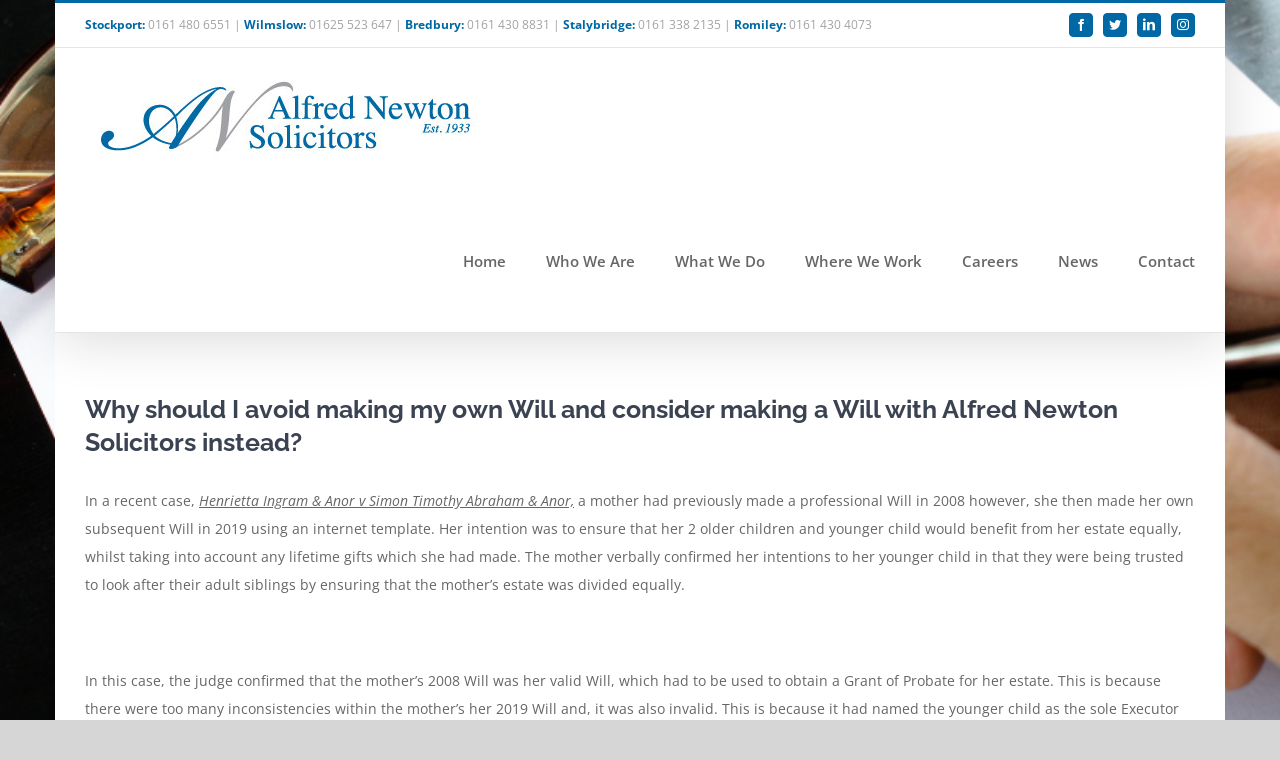

--- FILE ---
content_type: text/html; charset=UTF-8
request_url: https://www.alfrednewton.com/why-should-i-avoid-making-my-own-will-and-consider-making-a-will-with-alfred-newton-solicitors-instead/
body_size: 17316
content:
<!DOCTYPE html>
<html class="avada-html-layout-boxed avada-html-header-position-top avada-html-has-bg-image" lang="en-GB" prefix="og: http://ogp.me/ns# fb: http://ogp.me/ns/fb#">
<head>
<meta http-equiv="X-UA-Compatible" content="IE=edge"/>
<meta http-equiv="Content-Type" content="text/html; charset=utf-8"/>
<meta name="viewport" content="width=device-width, initial-scale=1"/>
<style id="awlb-live-editor">.fusion-builder-live .fusion-builder-live-toolbar .fusion-toolbar-nav > li.fusion-branding .fusion-builder-logo-wrapper .fusiona-avada-logo{background:url( https://www.alfrednewton.com/wp-content/uploads/icon.png ) no-repeat center !important;background-size:contain !important;width:30px;height:30px;}.fusion-builder-live .fusion-builder-live-toolbar .fusion-toolbar-nav > li.fusion-branding .fusion-builder-logo-wrapper .fusiona-avada-logo:before{display:none;}</style><meta name='robots' content='index, follow, max-image-preview:large, max-snippet:-1, max-video-preview:-1'/>
<style>img:is([sizes="auto" i], [sizes^="auto," i]){contain-intrinsic-size:3000px 1500px}</style>
<title>Why should I avoid making my own Will and consider making a Will with Alfred Newton Solicitors instead? - Alfred Newton Solicitors</title>
<link rel="canonical" href="https://www.alfrednewton.com/why-should-i-avoid-making-my-own-will-and-consider-making-a-will-with-alfred-newton-solicitors-instead/"/>
<meta property="og:locale" content="en_GB"/>
<meta property="og:type" content="article"/>
<meta property="og:title" content="Why should I avoid making my own Will and consider making a Will with Alfred Newton Solicitors instead? - Alfred Newton Solicitors"/>
<meta property="og:description" content="In a recent case, Henrietta Ingram &amp; Anor v Simon Timothy Abraham &amp; Anor, a mother had previously made a professional Will in 2008 however, she then made her own subsequent Will in 2019 using an internet template. Her intention was to ensure that her 2 older children and younger child would benefit from her [&hellip;]"/>
<meta property="og:url" content="https://www.alfrednewton.com/why-should-i-avoid-making-my-own-will-and-consider-making-a-will-with-alfred-newton-solicitors-instead/"/>
<meta property="og:site_name" content="Alfred Newton"/>
<meta property="article:publisher" content="https://www.facebook.com/AlfredNewtonSolicitor/"/>
<meta property="article:published_time" content="2023-08-18T14:07:06+00:00"/>
<meta property="og:image" content="https://www.alfrednewton.com/wp-content/uploads/sized-.jpg"/>
<meta name="author" content="Danielle Tysall"/>
<meta name="twitter:card" content="summary_large_image"/>
<meta name="twitter:creator" content="@ansolicitors"/>
<meta name="twitter:site" content="@ansolicitors"/>
<script type="application/ld+json" class="yoast-schema-graph">{"@context":"https://schema.org","@graph":[{"@type":"Article","@id":"https://www.alfrednewton.com/why-should-i-avoid-making-my-own-will-and-consider-making-a-will-with-alfred-newton-solicitors-instead/#article","isPartOf":{"@id":"https://www.alfrednewton.com/why-should-i-avoid-making-my-own-will-and-consider-making-a-will-with-alfred-newton-solicitors-instead/"},"author":{"name":"Danielle Tysall","@id":"https://www.alfrednewton.com/#/schema/person/21c2d6c7ac06645b688597d5ce9cae81"},"headline":"Why should I avoid making my own Will and consider making a Will with Alfred Newton Solicitors instead?","datePublished":"2023-08-18T14:07:06+00:00","mainEntityOfPage":{"@id":"https://www.alfrednewton.com/why-should-i-avoid-making-my-own-will-and-consider-making-a-will-with-alfred-newton-solicitors-instead/"},"wordCount":699,"publisher":{"@id":"https://www.alfrednewton.com/#organization"},"image":{"@id":"https://www.alfrednewton.com/why-should-i-avoid-making-my-own-will-and-consider-making-a-will-with-alfred-newton-solicitors-instead/#primaryimage"},"thumbnailUrl":"https://www.alfrednewton.com/wp-content/uploads/sized-.jpg","articleSection":["Blog","Company News"],"inLanguage":"en-GB"},{"@type":"WebPage","@id":"https://www.alfrednewton.com/why-should-i-avoid-making-my-own-will-and-consider-making-a-will-with-alfred-newton-solicitors-instead/","url":"https://www.alfrednewton.com/why-should-i-avoid-making-my-own-will-and-consider-making-a-will-with-alfred-newton-solicitors-instead/","name":"Why should I avoid making my own Will and consider making a Will with Alfred Newton Solicitors instead? - Alfred Newton Solicitors","isPartOf":{"@id":"https://www.alfrednewton.com/#website"},"primaryImageOfPage":{"@id":"https://www.alfrednewton.com/why-should-i-avoid-making-my-own-will-and-consider-making-a-will-with-alfred-newton-solicitors-instead/#primaryimage"},"image":{"@id":"https://www.alfrednewton.com/why-should-i-avoid-making-my-own-will-and-consider-making-a-will-with-alfred-newton-solicitors-instead/#primaryimage"},"thumbnailUrl":"https://www.alfrednewton.com/wp-content/uploads/sized-.jpg","datePublished":"2023-08-18T14:07:06+00:00","breadcrumb":{"@id":"https://www.alfrednewton.com/why-should-i-avoid-making-my-own-will-and-consider-making-a-will-with-alfred-newton-solicitors-instead/#breadcrumb"},"inLanguage":"en-GB","potentialAction":[{"@type":"ReadAction","target":["https://www.alfrednewton.com/why-should-i-avoid-making-my-own-will-and-consider-making-a-will-with-alfred-newton-solicitors-instead/"]}]},{"@type":"ImageObject","inLanguage":"en-GB","@id":"https://www.alfrednewton.com/why-should-i-avoid-making-my-own-will-and-consider-making-a-will-with-alfred-newton-solicitors-instead/#primaryimage","url":"https://www.alfrednewton.com/wp-content/uploads/sized-.jpg","contentUrl":"https://www.alfrednewton.com/wp-content/uploads/sized-.jpg","width":275,"height":300},{"@type":"BreadcrumbList","@id":"https://www.alfrednewton.com/why-should-i-avoid-making-my-own-will-and-consider-making-a-will-with-alfred-newton-solicitors-instead/#breadcrumb","itemListElement":[{"@type":"ListItem","position":1,"name":"Home","item":"https://www.alfrednewton.com/"},{"@type":"ListItem","position":2,"name":"Why should I avoid making my own Will and consider making a Will with Alfred Newton Solicitors instead?"}]},{"@type":"WebSite","@id":"https://www.alfrednewton.com/#website","url":"https://www.alfrednewton.com/","name":"Alfred Newton","description":"Solicitors in Stockport","publisher":{"@id":"https://www.alfrednewton.com/#organization"},"potentialAction":[{"@type":"SearchAction","target":{"@type":"EntryPoint","urlTemplate":"https://www.alfrednewton.com/?s={search_term_string}"},"query-input":{"@type":"PropertyValueSpecification","valueRequired":true,"valueName":"search_term_string"}}],"inLanguage":"en-GB"},{"@type":"Organization","@id":"https://www.alfrednewton.com/#organization","name":"Alfred Newton Solicitors","url":"https://www.alfrednewton.com/","logo":{"@type":"ImageObject","inLanguage":"en-GB","@id":"https://www.alfrednewton.com/#/schema/logo/image/","url":"https://www.alfrednewton.com/wp-content/uploads/Alfred-Newton-Solicitors-Retina-Logo.jpg","contentUrl":"https://www.alfrednewton.com/wp-content/uploads/Alfred-Newton-Solicitors-Retina-Logo.jpg","width":798,"height":160,"caption":"Alfred Newton Solicitors"},"image":{"@id":"https://www.alfrednewton.com/#/schema/logo/image/"},"sameAs":["https://www.facebook.com/AlfredNewtonSolicitor/","https://x.com/ansolicitors","https://www.alfrednewton.com/court-of-protection/alfrednewtonsolicitors","https://www.linkedin.com/company/alfred-newton-solicitors/"]},{"@type":"Person","@id":"https://www.alfrednewton.com/#/schema/person/21c2d6c7ac06645b688597d5ce9cae81","name":"Danielle Tysall","image":{"@type":"ImageObject","inLanguage":"en-GB","@id":"https://www.alfrednewton.com/#/schema/person/image/","url":"https://secure.gravatar.com/avatar/e181f2a47f0d4c84edf68c603aff2499?s=96&d=mm&r=g","contentUrl":"https://secure.gravatar.com/avatar/e181f2a47f0d4c84edf68c603aff2499?s=96&d=mm&r=g","caption":"Danielle Tysall"},"sameAs":["https://www.alfrednewton.com"]}]}</script>
<link rel='dns-prefetch' href='//www.googletagmanager.com'/>
<link rel="alternate" type="application/rss+xml" title="Alfred Newton &raquo; Feed" href="https://www.alfrednewton.com/feed/"/>
<link rel="alternate" type="application/rss+xml" title="Alfred Newton &raquo; Comments Feed" href="https://www.alfrednewton.com/comments/feed/"/>
<meta property="og:title" content="Why should I avoid making my own Will and consider making a Will with Alfred Newton Solicitors instead?"/>
<meta property="og:type" content="article"/>
<meta property="og:url" content="https://www.alfrednewton.com/why-should-i-avoid-making-my-own-will-and-consider-making-a-will-with-alfred-newton-solicitors-instead/"/>
<meta property="og:site_name" content="Alfred Newton"/>
<meta property="og:description" content="In a recent case, Henrietta Ingram &amp; Anor v Simon Timothy Abraham &amp; Anor, a mother had previously made a professional Will in 2008 however, she then made her own subsequent Will in 2019 using an internet template. Her intention was to ensure that her 2 older children and younger child would benefit from her"/>
<meta property="og:image" content="https://www.alfrednewton.com/wp-content/uploads/Alfred-Newton-Solicitors-Logo.jpg"/>
<style id='wp-emoji-styles-inline-css'>img.wp-smiley, img.emoji{display:inline !important;border:none !important;box-shadow:none !important;height:1em !important;width:1em !important;margin:0 0.07em !important;vertical-align:-0.1em !important;background:none !important;padding:0 !important;}</style>
<style id='classic-theme-styles-inline-css'>.wp-block-button__link{color:#ffffff;background-color:#32373c;border-radius:9999px;
box-shadow:none;text-decoration:none;
padding:calc(0.667em + 2px) calc(1.333em + 2px);font-size:1.125em;}
.wp-block-file__button{background:#32373c;color:#ffffff;text-decoration:none;}</style>
<style id='global-styles-inline-css'>:root{--wp--preset--aspect-ratio--square:1;--wp--preset--aspect-ratio--4-3:4/3;--wp--preset--aspect-ratio--3-4:3/4;--wp--preset--aspect-ratio--3-2:3/2;--wp--preset--aspect-ratio--2-3:2/3;--wp--preset--aspect-ratio--16-9:16/9;--wp--preset--aspect-ratio--9-16:9/16;--wp--preset--color--black:#000000;--wp--preset--color--cyan-bluish-gray:#abb8c3;--wp--preset--color--white:#ffffff;--wp--preset--color--pale-pink:#f78da7;--wp--preset--color--vivid-red:#cf2e2e;--wp--preset--color--luminous-vivid-orange:#ff6900;--wp--preset--color--luminous-vivid-amber:#fcb900;--wp--preset--color--light-green-cyan:#7bdcb5;--wp--preset--color--vivid-green-cyan:#00d084;--wp--preset--color--pale-cyan-blue:#8ed1fc;--wp--preset--color--vivid-cyan-blue:#0693e3;--wp--preset--color--vivid-purple:#9b51e0;--wp--preset--gradient--vivid-cyan-blue-to-vivid-purple:linear-gradient(135deg,rgba(6,147,227,1) 0%,rgb(155,81,224) 100%);--wp--preset--gradient--light-green-cyan-to-vivid-green-cyan:linear-gradient(135deg,rgb(122,220,180) 0%,rgb(0,208,130) 100%);--wp--preset--gradient--luminous-vivid-amber-to-luminous-vivid-orange:linear-gradient(135deg,rgba(252,185,0,1) 0%,rgba(255,105,0,1) 100%);--wp--preset--gradient--luminous-vivid-orange-to-vivid-red:linear-gradient(135deg,rgba(255,105,0,1) 0%,rgb(207,46,46) 100%);--wp--preset--gradient--very-light-gray-to-cyan-bluish-gray:linear-gradient(135deg,rgb(238,238,238) 0%,rgb(169,184,195) 100%);--wp--preset--gradient--cool-to-warm-spectrum:linear-gradient(135deg,rgb(74,234,220) 0%,rgb(151,120,209) 20%,rgb(207,42,186) 40%,rgb(238,44,130) 60%,rgb(251,105,98) 80%,rgb(254,248,76) 100%);--wp--preset--gradient--blush-light-purple:linear-gradient(135deg,rgb(255,206,236) 0%,rgb(152,150,240) 100%);--wp--preset--gradient--blush-bordeaux:linear-gradient(135deg,rgb(254,205,165) 0%,rgb(254,45,45) 50%,rgb(107,0,62) 100%);--wp--preset--gradient--luminous-dusk:linear-gradient(135deg,rgb(255,203,112) 0%,rgb(199,81,192) 50%,rgb(65,88,208) 100%);--wp--preset--gradient--pale-ocean:linear-gradient(135deg,rgb(255,245,203) 0%,rgb(182,227,212) 50%,rgb(51,167,181) 100%);--wp--preset--gradient--electric-grass:linear-gradient(135deg,rgb(202,248,128) 0%,rgb(113,206,126) 100%);--wp--preset--gradient--midnight:linear-gradient(135deg,rgb(2,3,129) 0%,rgb(40,116,252) 100%);--wp--preset--font-size--small:10.5px;--wp--preset--font-size--medium:20px;--wp--preset--font-size--large:21px;--wp--preset--font-size--x-large:42px;--wp--preset--font-size--normal:14px;--wp--preset--font-size--xlarge:28px;--wp--preset--font-size--huge:42px;--wp--preset--spacing--20:0.44rem;--wp--preset--spacing--30:0.67rem;--wp--preset--spacing--40:1rem;--wp--preset--spacing--50:1.5rem;--wp--preset--spacing--60:2.25rem;--wp--preset--spacing--70:3.38rem;--wp--preset--spacing--80:5.06rem;--wp--preset--shadow--natural:6px 6px 9px rgba(0, 0, 0, 0.2);--wp--preset--shadow--deep:12px 12px 50px rgba(0, 0, 0, 0.4);--wp--preset--shadow--sharp:6px 6px 0px rgba(0, 0, 0, 0.2);--wp--preset--shadow--outlined:6px 6px 0px -3px rgba(255, 255, 255, 1), 6px 6px rgba(0, 0, 0, 1);--wp--preset--shadow--crisp:6px 6px 0px rgba(0, 0, 0, 1);}:where(.is-layout-flex){gap:0.5em;}:where(.is-layout-grid){gap:0.5em;}body .is-layout-flex{display:flex;}.is-layout-flex{flex-wrap:wrap;align-items:center;}.is-layout-flex > :is(*, div){margin:0;}body .is-layout-grid{display:grid;}.is-layout-grid > :is(*, div){margin:0;}:where(.wp-block-columns.is-layout-flex){gap:2em;}:where(.wp-block-columns.is-layout-grid){gap:2em;}:where(.wp-block-post-template.is-layout-flex){gap:1.25em;}:where(.wp-block-post-template.is-layout-grid){gap:1.25em;}.has-black-color{color:var(--wp--preset--color--black) !important;}.has-cyan-bluish-gray-color{color:var(--wp--preset--color--cyan-bluish-gray) !important;}.has-white-color{color:var(--wp--preset--color--white) !important;}.has-pale-pink-color{color:var(--wp--preset--color--pale-pink) !important;}.has-vivid-red-color{color:var(--wp--preset--color--vivid-red) !important;}.has-luminous-vivid-orange-color{color:var(--wp--preset--color--luminous-vivid-orange) !important;}.has-luminous-vivid-amber-color{color:var(--wp--preset--color--luminous-vivid-amber) !important;}.has-light-green-cyan-color{color:var(--wp--preset--color--light-green-cyan) !important;}.has-vivid-green-cyan-color{color:var(--wp--preset--color--vivid-green-cyan) !important;}.has-pale-cyan-blue-color{color:var(--wp--preset--color--pale-cyan-blue) !important;}.has-vivid-cyan-blue-color{color:var(--wp--preset--color--vivid-cyan-blue) !important;}.has-vivid-purple-color{color:var(--wp--preset--color--vivid-purple) !important;}.has-black-background-color{background-color:var(--wp--preset--color--black) !important;}.has-cyan-bluish-gray-background-color{background-color:var(--wp--preset--color--cyan-bluish-gray) !important;}.has-white-background-color{background-color:var(--wp--preset--color--white) !important;}.has-pale-pink-background-color{background-color:var(--wp--preset--color--pale-pink) !important;}.has-vivid-red-background-color{background-color:var(--wp--preset--color--vivid-red) !important;}.has-luminous-vivid-orange-background-color{background-color:var(--wp--preset--color--luminous-vivid-orange) !important;}.has-luminous-vivid-amber-background-color{background-color:var(--wp--preset--color--luminous-vivid-amber) !important;}.has-light-green-cyan-background-color{background-color:var(--wp--preset--color--light-green-cyan) !important;}.has-vivid-green-cyan-background-color{background-color:var(--wp--preset--color--vivid-green-cyan) !important;}.has-pale-cyan-blue-background-color{background-color:var(--wp--preset--color--pale-cyan-blue) !important;}.has-vivid-cyan-blue-background-color{background-color:var(--wp--preset--color--vivid-cyan-blue) !important;}.has-vivid-purple-background-color{background-color:var(--wp--preset--color--vivid-purple) !important;}.has-black-border-color{border-color:var(--wp--preset--color--black) !important;}.has-cyan-bluish-gray-border-color{border-color:var(--wp--preset--color--cyan-bluish-gray) !important;}.has-white-border-color{border-color:var(--wp--preset--color--white) !important;}.has-pale-pink-border-color{border-color:var(--wp--preset--color--pale-pink) !important;}.has-vivid-red-border-color{border-color:var(--wp--preset--color--vivid-red) !important;}.has-luminous-vivid-orange-border-color{border-color:var(--wp--preset--color--luminous-vivid-orange) !important;}.has-luminous-vivid-amber-border-color{border-color:var(--wp--preset--color--luminous-vivid-amber) !important;}.has-light-green-cyan-border-color{border-color:var(--wp--preset--color--light-green-cyan) !important;}.has-vivid-green-cyan-border-color{border-color:var(--wp--preset--color--vivid-green-cyan) !important;}.has-pale-cyan-blue-border-color{border-color:var(--wp--preset--color--pale-cyan-blue) !important;}.has-vivid-cyan-blue-border-color{border-color:var(--wp--preset--color--vivid-cyan-blue) !important;}.has-vivid-purple-border-color{border-color:var(--wp--preset--color--vivid-purple) !important;}.has-vivid-cyan-blue-to-vivid-purple-gradient-background{background:var(--wp--preset--gradient--vivid-cyan-blue-to-vivid-purple) !important;}.has-light-green-cyan-to-vivid-green-cyan-gradient-background{background:var(--wp--preset--gradient--light-green-cyan-to-vivid-green-cyan) !important;}.has-luminous-vivid-amber-to-luminous-vivid-orange-gradient-background{background:var(--wp--preset--gradient--luminous-vivid-amber-to-luminous-vivid-orange) !important;}.has-luminous-vivid-orange-to-vivid-red-gradient-background{background:var(--wp--preset--gradient--luminous-vivid-orange-to-vivid-red) !important;}.has-very-light-gray-to-cyan-bluish-gray-gradient-background{background:var(--wp--preset--gradient--very-light-gray-to-cyan-bluish-gray) !important;}.has-cool-to-warm-spectrum-gradient-background{background:var(--wp--preset--gradient--cool-to-warm-spectrum) !important;}.has-blush-light-purple-gradient-background{background:var(--wp--preset--gradient--blush-light-purple) !important;}.has-blush-bordeaux-gradient-background{background:var(--wp--preset--gradient--blush-bordeaux) !important;}.has-luminous-dusk-gradient-background{background:var(--wp--preset--gradient--luminous-dusk) !important;}.has-pale-ocean-gradient-background{background:var(--wp--preset--gradient--pale-ocean) !important;}.has-electric-grass-gradient-background{background:var(--wp--preset--gradient--electric-grass) !important;}.has-midnight-gradient-background{background:var(--wp--preset--gradient--midnight) !important;}.has-small-font-size{font-size:var(--wp--preset--font-size--small) !important;}.has-medium-font-size{font-size:var(--wp--preset--font-size--medium) !important;}.has-large-font-size{font-size:var(--wp--preset--font-size--large) !important;}.has-x-large-font-size{font-size:var(--wp--preset--font-size--x-large) !important;}:where(.wp-block-post-template.is-layout-flex){gap:1.25em;}:where(.wp-block-post-template.is-layout-grid){gap:1.25em;}:where(.wp-block-columns.is-layout-flex){gap:2em;}:where(.wp-block-columns.is-layout-grid){gap:2em;}:root :where(.wp-block-pullquote){font-size:1.5em;line-height:1.6;}</style>
<!--[if IE]><style>.ua-ie-11 .fusion-header-has-flyout-menu .fusion-logo{flex-grow:2}.ua-ie-11 .fusion-woocommerce-equal-heights:not(.fusion-woo-archive-page-columns-1) .product-images,.ua-ie-11 .fusion-woocommerce-equal-heights:not(.fusion-woo-related-columns-1) .product-images,.ua-ie-11 .fusion-woocommerce-equal-heights:not(.fusion-woo-shop-page-columns-1) .product-images{overflow:hidden}.ua-ie-11 .avada-select-parent .select-arrow,.ua-ie-11 .select-arrow,.ua-ie-11 .wpcf7-select-parent .select-arrow{height:33px;line-height:33px}.ua-ie-11 .gravity-select-parent .select-arrow{height:24px;line-height:24px}.ua-ie-11 #wrapper .gf_browser_ie.gform_wrapper .button,.ua-ie-11 #wrapper .gf_browser_ie.gform_wrapper .gform_footer input.button{padding:0 20px}.ua-ie-11 .fusion-flip-boxes .fusion-flip-box .flip-box-back,.ua-ie-11 .fusion-flip-boxes .fusion-flip-box .flip-box-front{-webkit-backface-visibility:visible;backface-visibility:visible}.ua-ie-11 .fusion-image-frame-bottomshadow,.ua-ie-11 .person-shortcode-image-wrapper.hover-type-liftup{max-width:100%}.ua-ie-11 .fusion-imageframe,.ua-ie-11 .imageframe-align-center{font-size:0;line-height:normal}.ua-ie-11 .fusion-section-separator svg{transform:scale(1.01)}.ua-ie-11 .fusion-footer-widget-area ul li a{display:inline-block}.ua-ie-11 .layout-boxed-mode .fusion-footer-parallax{left:auto;right:auto}.ua-ie-11 .fusion-flex-container .fusion-row{flex:1 1 auto}.ua-ie-10 .layout-boxed-mode .fusion-footer-parallax{left:auto;right:auto}.ua-ie-10 .fusion-imageframe,.ua-ie-10 .imageframe-align-center{font-size:0;line-height:normal}.ua-ie-10 .fusion-button.button-pill,.ua-ie-10 .fusion-button.button-pill:hover{filter:none}.ua-ie-10 .fusion-header-shadow:after,.ua-ie-10 body.side-header-left .header-shadow#side-header:before,.ua-ie-10 body.side-header-right .header-shadow#side-header:before{display:none}.ua-ie-10 .search input,.ua-ie-10 .searchform input{padding-left:10px}.ua-ie-10 .avada-select-parent .select-arrow,.ua-ie-10 .select-arrow{height:33px}.ua-ie-10 .search input{padding-left:5px}.ua-ie-10 header .tagline{margin-top:3px}.ua-ie-10 .star-rating span:before{letter-spacing:0}.ua-ie-10 .avada-select-parent .select-arrow,.ua-ie-10 .gravity-select-parent .select-arrow,.ua-ie-10 .select-arrow,.ua-ie-10 .wpcf7-select-parent .select-arrow{background:#fff}.ua-ie-10 .star-rating{width:5.2em}.ua-ie-10 .star-rating span:before{letter-spacing:.1em}.nav-holder .fusion-navbar-nav .fusion-dropdown-menu ul,.nav-holder .fusion-navbar-nav>li>div,.nav-holder .fusion-navbar-nav>li>ul,.top-menu li>.sub-menu,.top-menu li>div{display:none}.nav-holder .fusion-navbar-nav li:hover>.sub-menu,.nav-holder .fusion-navbar-nav li:hover>div,.top-menu .cart:hover .cart-contents,.top-menu li:hover>.sub-menu,.top-menu li:hover>div{display:block}.animated,.fusion-animated{visibility:visible}.search input{padding-left:5px}#header .tagline{margin-top:3px!important}.has-sidebar .summary.entry-summary{width:318px}.has-sidebar .woocommerce-tabs .panel{width:394px}.woocommerce .social-share li.email{border-right:0}.star-rating{width:5.2em!important}.avada-select-parent .select-arrow,.gravity-select-parent .select-arrow,.select-arrow,.wpcf7-select-parent .select-arrow{background:#fff}.search input,.searchform input{padding-left:10px}.fusion-body .fusion-header-shadow:after,.fusion-body.side-header #side-header.header-shadow:after,.fusion-body.side-header #side-header.header-shadow:before{display:none}.fusion-button.button-pill,.fusion-button.button-pill:hover{filter:none}.fusion-imageframe,.imageframe-align-center{font-size:0;line-height:normal}.layout-boxed-mode .fusion-footer-parallax{left:auto;right:auto}.fusion-header-v4 .fusion-header>.fusion-row .fusion-logo{display:table;width:100%}.fusion-header-v4 .fusion-header>.fusion-row .fusion-header-content-3-wrapper,.fusion-header-v4 .fusion-header>.fusion-row .fusion-logo-link{display:table-cell;vertical-align:middle}.fusion-header-v4 .fusion-header>.fusion-row .fusion-secondary-menu-search{float:right}.fusion-header-v4.fusion-logo-right .fusion-header>.fusion-row .fusion-logo{direction:rtl}.rtl .fusion-header-v4.fusion-logo-left .fusion-header>.fusion-row .fusion-logo{direction:ltr}.fusion-header-v4.fusion-logo-right .fusion-header>.fusion-row .fusion-secondary-menu-search{float:none;direction:ltr}.rtl .fusion-header-v4 .fusion-header>.fusion-row .fusion-secondary-menu-search{direction:rtl}.fusion-header-v6 .fusion-header-v6-content{display:table;table-layout:fixed;width:100%}.fusion-header-v6 .fusion-header-v6-content .fusion-logo{float:none}.fusion-header-v6 .fusion-header-v6-content .fusion-flyout-menu-icons{display:table-cell;text-align:right;vertical-align:middle}.fusion-header-v6 .fusion-header-v6-content .fusion-flyout-menu-icons .fusion-flyout-search-toggle{vertical-align:middle}.fusion-header-v6 .fusion-flyout-menu-icons .fusion-flyout-menu-toggle{display:inline-block;height:36px;width:36px;vertical-align:middle}.fusion-header-v6 .fusion-flyout-menu-icons .fusion-toggle-icon-line{display:block;margin:5px 0 8px 0}.fusion-flyout-active.fusion-header-v6 .fusion-flyout-menu-bg{z-index:-1}.fusion-header-v7 .fusion-middle-logo-ul{text-align:center}.fusion-header-v7 .fusion-middle-logo-ul li{display:inline-block}.fusion-header-v7 .fusion-middle-logo-menu-logo a img{vertical-align:middle}.fusion-page-title-wrapper{display:table}.fusion-page-title-captions,.fusion-page-title-secondary{display:table-cell;vertical-align:middle}.fusion-countdown{display:table;width:100%}.fusion-countdown .fusion-countdown-counter-wrapper,.fusion-countdown .fusion-countdown-heading-wrapper,.fusion-countdown .fusion-countdown-link-wrapper{display:table-cell;vertical-align:middle}.tribe-events-countdown-widget .tribe-countdown-timer .tribe-countdown-number{display:inline-block;margin-right:0}.woocommerce .checkout_coupon{display:block!important}.fusion-title{display:table}.comment-respond .fusion-title .comment-reply-title,.fusion-title h1,.fusion-title h2,.fusion-title h3,.fusion-title h4,.fusion-title h5,.fusion-title h6{float:left;display:table-cell;white-space:pre}.fusion-title.fusion-title-center{display:table}.fusion-title.fusion-title-center .title-sep-container-left,.fusion-title.fusion-title-center .title-sep-container-right{width:50%}.fusion-title.fusion-title-center .title-heading-center{display:table-cell;display:block}.fusion-title.fusion-title-center.fusion-sep-none .title-heading-center,.fusion-title.fusion-title-center.sep-underline .title-heading-center{display:block;float:none}.fusion-title.fusion-sep-none .title-heading-left,.fusion-title.fusion-sep-none .title-heading-right,.fusion-title.fusion-title-center.fusion-sep-none,.fusion-title.fusion-title-center.fusion-sep-none .title-heading-center{display:block;float:none}.fusion-title .title-sep-container{display:table-cell;vertical-align:middle;width:100%}.fusion-title.sep-underline .title-heading-right{float:right}.fusion-border-below-title h1,.fusion-border-below-title h2,.fusion-border-below-title h3,.fusion-border-below-title h4,.fusion-border-below-title h5,.fusion-border-below-title h6{white-space:normal}#main .post-content .fusion-border-below-title h1,#main .post-content .fusion-border-below-title h2,#main .post-content .fusion-border-below-title h3,#main .post-content .fusion-border-below-title h4,#main .post-content .fusion-border-below-title h5,#main .post-content .fusion-border-below-title h6{float:none}.products .product-list-view .product-details-container .clearfix{display:inline-block}@media only screen and (max-width:800px){.woocommerce .checkout_coupon .promo-code-heading{display:block;float:none;text-align:center}.woocommerce .checkout_coupon .coupon-contents{display:block;float:none}.woocommerce .checkout_coupon .coupon-input{display:block;float:none;text-align:center;margin:0 auto!important}.woocommerce .checkout_coupon .coupon-button{display:block;float:none;text-align:center;margin:0 auto!important}}</style><![endif]-->
<!--[if IE]><style id='avada-IE-inline-css'>.avada-select-parent .select-arrow{background-color:#ffffff}
.select-arrow{background-color:#ffffff}</style><![endif]-->
<link rel='stylesheet' id='fusion-dynamic-css-css' href='//www.alfrednewton.com/wp-content/cache/wpfc-minified/2qzzx97z/fddfu.css' type='text/css' media='all'/>
<link rel="https://api.w.org/" href="https://www.alfrednewton.com/wp-json/"/><link rel="alternate" title="JSON" type="application/json" href="https://www.alfrednewton.com/wp-json/wp/v2/posts/3634"/><link rel="alternate" title="oEmbed (JSON)" type="application/json+oembed" href="https://www.alfrednewton.com/wp-json/oembed/1.0/embed?url=https%3A%2F%2Fwww.alfrednewton.com%2Fwhy-should-i-avoid-making-my-own-will-and-consider-making-a-will-with-alfred-newton-solicitors-instead%2F"/>
<link rel="alternate" title="oEmbed (XML)" type="text/xml+oembed" href="https://www.alfrednewton.com/wp-json/oembed/1.0/embed?url=https%3A%2F%2Fwww.alfrednewton.com%2Fwhy-should-i-avoid-making-my-own-will-and-consider-making-a-will-with-alfred-newton-solicitors-instead%2F&#038;format=xml"/>
<meta name="generator" content="Site Kit by Google 1.145.0"/><style>.ctl-bullets-container{display:block;position:fixed;bottom:0;height:100%;z-index:1049;font-weight:normal;height:70vh;overflow-x:hidden;overflow-y:auto;margin:15vh auto;}</style><style id="css-fb-visibility">@media screen and (max-width:850px){body:not(.fusion-builder-ui-wireframe) .fusion-no-small-visibility{display:none !important;}body:not(.fusion-builder-ui-wireframe) .sm-text-align-center{text-align:center !important;}body:not(.fusion-builder-ui-wireframe) .sm-text-align-left{text-align:left !important;}body:not(.fusion-builder-ui-wireframe) .sm-text-align-right{text-align:right !important;}body:not(.fusion-builder-ui-wireframe) .sm-mx-auto{margin-left:auto !important;margin-right:auto !important;}body:not(.fusion-builder-ui-wireframe) .sm-ml-auto{margin-left:auto !important;}body:not(.fusion-builder-ui-wireframe) .sm-mr-auto{margin-right:auto !important;}body:not(.fusion-builder-ui-wireframe) .fusion-absolute-position-small{position:absolute;top:auto;width:100%;}}@media screen and (min-width: 851px) and (max-width: 1024px){body:not(.fusion-builder-ui-wireframe) .fusion-no-medium-visibility{display:none !important;}body:not(.fusion-builder-ui-wireframe) .md-text-align-center{text-align:center !important;}body:not(.fusion-builder-ui-wireframe) .md-text-align-left{text-align:left !important;}body:not(.fusion-builder-ui-wireframe) .md-text-align-right{text-align:right !important;}body:not(.fusion-builder-ui-wireframe) .md-mx-auto{margin-left:auto !important;margin-right:auto !important;}body:not(.fusion-builder-ui-wireframe) .md-ml-auto{margin-left:auto !important;}body:not(.fusion-builder-ui-wireframe) .md-mr-auto{margin-right:auto !important;}body:not(.fusion-builder-ui-wireframe) .fusion-absolute-position-medium{position:absolute;top:auto;width:100%;}}@media screen and (min-width:1025px){body:not(.fusion-builder-ui-wireframe) .fusion-no-large-visibility{display:none !important;}body:not(.fusion-builder-ui-wireframe) .lg-text-align-center{text-align:center !important;}body:not(.fusion-builder-ui-wireframe) .lg-text-align-left{text-align:left !important;}body:not(.fusion-builder-ui-wireframe) .lg-text-align-right{text-align:right !important;}body:not(.fusion-builder-ui-wireframe) .lg-mx-auto{margin-left:auto !important;margin-right:auto !important;}body:not(.fusion-builder-ui-wireframe) .lg-ml-auto{margin-left:auto !important;}body:not(.fusion-builder-ui-wireframe) .lg-mr-auto{margin-right:auto !important;}body:not(.fusion-builder-ui-wireframe) .fusion-absolute-position-large{position:absolute;top:auto;width:100%;}}</style><style id="fusion-branding-style">#wpadminbar .avada-menu > .ab-item:before,#wpadminbar > #wp-toolbar #wp-admin-bar-fb-edit > .ab-item:before{background:url( https://www.alfrednewton.com/wp-content/uploads/icon-40.png ) no-repeat center !important;background-size:auto !important;content:"" !important;padding:2px 0;width:20px;height:20px;background-size:contain !important;}</style><link rel="icon" href="https://www.alfrednewton.com/wp-content/uploads/AN-linkedin-icon-66x66.jpg" sizes="32x32"/>
<link rel="icon" href="https://www.alfrednewton.com/wp-content/uploads/AN-linkedin-icon.jpg" sizes="192x192"/>
<link rel="apple-touch-icon" href="https://www.alfrednewton.com/wp-content/uploads/AN-linkedin-icon.jpg"/>
<meta name="msapplication-TileImage" content="https://www.alfrednewton.com/wp-content/uploads/AN-linkedin-icon.jpg"/>
<meta name="format-detection" content="telephone=no">
</head>
<body data-rsssl=1 class="post-template-default single single-post postid-3634 single-format-standard fusion-image-hovers fusion-pagination-sizing fusion-button_size-large fusion-button_type-flat fusion-button_span-no avada-image-rollover-circle-yes avada-image-rollover-yes avada-image-rollover-direction-left fusion-has-button-gradient fusion-body ltr no-tablet-sticky-header no-mobile-sticky-header no-mobile-slidingbar avada-has-rev-slider-styles fusion-disable-outline fusion-sub-menu-fade mobile-logo-pos-left layout-boxed-mode avada-has-boxed-modal-shadow-none layout-scroll-offset-full avada-has-zero-margin-offset-top fusion-top-header menu-text-align-left mobile-menu-design-modern fusion-show-pagination-text fusion-header-layout-v2 avada-responsive avada-footer-fx-sticky avada-menu-highlight-style-arrow fusion-search-form-clean fusion-main-menu-search-overlay fusion-avatar-circle avada-dropdown-styles avada-blog-layout-masonry avada-blog-archive-layout-medium avada-header-shadow-yes avada-menu-icon-position-left avada-has-megamenu-shadow avada-has-mainmenu-dropdown-divider avada-has-breadcrumb-mobile-hidden avada-has-titlebar-hide avada-has-bg-image-full avada-has-pagination-padding avada-flyout-menu-direction-fade avada-ec-views-v1">
<a class="skip-link screen-reader-text" href="#content">Skip to content</a>
<div id="boxed-wrapper">
<div class="fusion-sides-frame"></div><div id="wrapper" class="fusion-wrapper">
<div id="home" style="position:relative;top:-1px;"></div><header class="fusion-header-wrapper fusion-header-shadow">
<div class="fusion-header-v2 fusion-logo-alignment fusion-logo-left fusion-sticky-menu- fusion-sticky-logo- fusion-mobile-logo- fusion-mobile-menu-design-modern">
<div class="fusion-secondary-header">
<div class="fusion-row">
<div class="fusion-alignleft">
<div class="fusion-contact-info"><span class="fusion-contact-info-phone-number"><strong style="color:#0068A4;">Stockport:</strong> 0161 480 6551 | <strong style="color:#0068A4;">Wilmslow:</strong> 01625 523 647 | <strong style="color:#0068A4;">Bredbury:</strong> 0161 430 8831 | <strong style="color:#0068A4;">Stalybridge:</strong> 0161 338 2135 | <strong style="color:#0068A4;">Romiley:</strong> 0161 430 4073</span></div></div><div class="fusion-alignright">
<div class="fusion-social-links-header"><div class="fusion-social-networks boxed-icons"><div class="fusion-social-networks-wrapper"><a class="fusion-social-network-icon fusion-tooltip fusion-facebook fusion-icon-facebook" style data-placement="bottom" data-title="Facebook" data-toggle="tooltip" title="Facebook" href="https://www.facebook.com/AlfredNewtonSolicitor/" target="_blank" rel="noopener noreferrer"><span class="screen-reader-text">Facebook</span></a><a class="fusion-social-network-icon fusion-tooltip fusion-twitter fusion-icon-twitter" style data-placement="bottom" data-title="Twitter" data-toggle="tooltip" title="Twitter" href="https://twitter.com/ansolicitors" target="_blank" rel="noopener noreferrer"><span class="screen-reader-text">Twitter</span></a><a class="fusion-social-network-icon fusion-tooltip fusion-linkedin fusion-icon-linkedin" style data-placement="bottom" data-title="LinkedIn" data-toggle="tooltip" title="LinkedIn" href="https://www.linkedin.com/company/alfred-newton-solicitors/" target="_blank" rel="noopener noreferrer"><span class="screen-reader-text">LinkedIn</span></a><a class="fusion-social-network-icon fusion-tooltip fusion-instagram fusion-icon-instagram" style data-placement="bottom" data-title="Instagram" data-toggle="tooltip" title="Instagram" href="https://www.instagram.com/alfrednewtonsolicitors/" target="_blank" rel="noopener noreferrer"><span class="screen-reader-text">Instagram</span></a></div></div></div></div></div></div><div class="fusion-header-sticky-height"></div><div class="fusion-header">
<div class="fusion-row">
<div class="fusion-logo" data-margin-top="31px" data-margin-bottom="31px" data-margin-left="0px" data-margin-right="10px"> <a class="fusion-logo-link" href="https://www.alfrednewton.com/">  <img src="https://www.alfrednewton.com/wp-content/uploads/Alfred-Newton-Solicitors-Logo.jpg" srcset="https://www.alfrednewton.com/wp-content/uploads/Alfred-Newton-Solicitors-Logo.jpg 1x, https://www.alfrednewton.com/wp-content/uploads/Alfred-Newton-Solicitors-Retina-Logo.jpg 2x" width="399" height="80" style="max-height:80px;height:auto;" alt="Alfred Newton Logo" data-retina_logo_url="https://www.alfrednewton.com/wp-content/uploads/Alfred-Newton-Solicitors-Retina-Logo.jpg" class="fusion-standard-logo"/> </a></div><nav class="fusion-main-menu" aria-label="Main Menu"><div class="fusion-overlay-search">		<form role="search" class="searchform fusion-search-form  fusion-search-form-clean" method="get" action="https://www.alfrednewton.com/">
<div class="fusion-search-form-content">
<div class="fusion-search-field search-field"> <label><span class="screen-reader-text">Search for:</span> <input type="search" value="" name="s" class="s" placeholder="Search..." required aria-required="true" aria-label="Search..."/> </label></div><div class="fusion-search-button search-button"> <input type="submit" class="fusion-search-submit searchsubmit" aria-label="Search" value="&#xf002;" /></div></div></form>
<div class="fusion-search-spacer"></div><a href="#" role="button" aria-label="Close Search" class="fusion-close-search"></a></div><ul id="menu-law-main-menu" class="fusion-menu"><li id="menu-item-22" class="menu-item menu-item-type-post_type menu-item-object-page menu-item-home menu-item-22" data-item-id="22"><a href="https://www.alfrednewton.com/" class="fusion-arrow-highlight"><span class="menu-text">Home<span class="fusion-arrow-svg"><svg height="12px" width="23px"> <path d="M0 0 L11.5 12 L23 0 Z" fill="#ffffff" class="header_border_color_stroke" stroke-width="1"/> </svg></span></span></a></li><li id="menu-item-21" class="menu-item menu-item-type-post_type menu-item-object-page menu-item-21" data-item-id="21"><a href="https://www.alfrednewton.com/who-we-are/" class="fusion-arrow-highlight"><span class="menu-text">Who We Are<span class="fusion-arrow-svg"><svg height="12px" width="23px"> <path d="M0 0 L11.5 12 L23 0 Z" fill="#ffffff" class="header_border_color_stroke" stroke-width="1"/> </svg></span></span></a></li><li id="menu-item-20" class="menu-item menu-item-type-post_type menu-item-object-page menu-item-20" data-item-id="20"><a href="https://www.alfrednewton.com/what-we-do/" class="fusion-arrow-highlight"><span class="menu-text">What We Do<span class="fusion-arrow-svg"><svg height="12px" width="23px"> <path d="M0 0 L11.5 12 L23 0 Z" fill="#ffffff" class="header_border_color_stroke" stroke-width="1"/> </svg></span></span></a></li><li id="menu-item-19" class="menu-item menu-item-type-post_type menu-item-object-page menu-item-19" data-item-id="19"><a href="https://www.alfrednewton.com/where-we-work/" class="fusion-arrow-highlight"><span class="menu-text">Where We Work<span class="fusion-arrow-svg"><svg height="12px" width="23px"> <path d="M0 0 L11.5 12 L23 0 Z" fill="#ffffff" class="header_border_color_stroke" stroke-width="1"/> </svg></span></span></a></li><li id="menu-item-18" class="menu-item menu-item-type-post_type menu-item-object-page menu-item-18" data-item-id="18"><a href="https://www.alfrednewton.com/careers/" class="fusion-arrow-highlight"><span class="menu-text">Careers<span class="fusion-arrow-svg"><svg height="12px" width="23px"> <path d="M0 0 L11.5 12 L23 0 Z" fill="#ffffff" class="header_border_color_stroke" stroke-width="1"/> </svg></span></span></a></li><li id="menu-item-948" class="menu-item menu-item-type-post_type menu-item-object-page current_page_parent menu-item-948" data-item-id="948"><a href="https://www.alfrednewton.com/news/" class="fusion-arrow-highlight"><span class="menu-text">News<span class="fusion-arrow-svg"><svg height="12px" width="23px"> <path d="M0 0 L11.5 12 L23 0 Z" fill="#ffffff" class="header_border_color_stroke" stroke-width="1"/> </svg></span></span></a></li><li id="menu-item-747" class="menu-item menu-item-type-post_type menu-item-object-page menu-item-747" data-item-id="747"><a href="https://www.alfrednewton.com/contact-us/" class="fusion-arrow-highlight"><span class="menu-text">Contact<span class="fusion-arrow-svg"><svg height="12px" width="23px"> <path d="M0 0 L11.5 12 L23 0 Z" fill="#ffffff" class="header_border_color_stroke" stroke-width="1"/> </svg></span></span></a></li></ul></nav>	<div class="fusion-mobile-menu-icons"> <a href="#" class="fusion-icon fusion-icon-bars" aria-label="Toggle mobile menu" aria-expanded="false"></a></div><nav class="fusion-mobile-nav-holder fusion-mobile-menu-text-align-left" aria-label="Main Menu Mobile"></nav></div></div></div><div class="fusion-clearfix"></div></header>
<div id="sliders-container"></div><main id="main" class="clearfix ">
<div class="fusion-row">
<section id="content" style="width: 100%;">
<article id="post-3634" class="post post-3634 type-post status-publish format-standard hentry category-blog category-company-news">
<h1 class="entry-title fusion-post-title">Why should I avoid making my own Will and consider making a Will with Alfred Newton Solicitors instead?</h1>										<div class="post-content"> <p>In a recent case, <em><u>Henrietta Ingram &amp; Anor v Simon Timothy Abraham &amp; Anor,</u></em> a mother had previously made a professional Will in 2008 however, she then made her own subsequent Will in 2019 using an internet template. Her intention was to ensure that her 2 older children and younger child would benefit from her estate equally, whilst taking into account any lifetime gifts which she had made. The mother verbally confirmed her intentions to her younger child in that they were being trusted to look after their adult siblings by ensuring that the mother’s estate was divided equally.</p> <p>&nbsp;</p> <p>In this case, the judge confirmed that the mother’s 2008 Will was her valid Will, which had to be used to obtain a Grant of Probate for her estate. This is because there were too many inconsistencies within the mother’s her 2019 Will and, it was also invalid. This is because it had named the younger child as the sole Executor who was acting as a Trustee for themself and their spouse.<a href="#_ftn1" name="_ftnref1">[1]</a></p> <p><em> </em></p> <p><strong><span style="text-decoration: underline;"><em>What risks are involved in making my own Will?</em></span></strong></p> <p>By making your own Will there is the possibility that one or more</p> <p>of the following may take place:-</p> <p>&nbsp;</p> <ol> <li><strong>Your Will may not have been signed or witnessed correctly</strong>&#8211; This can even include having the incorrect number of witnesses who are present, at the time of your Will being signed.</li> </ol> <p><strong> </strong></p> <ol start="2"> <li><strong>A beneficiary has witnessed your Will</strong>&#8211; This will result in the beneficiary forfeiting their right to what is being left to them in your Will.</li> </ol> <p><strong> </strong></p> <ol start="3"> <li><strong>You have referred to your “children” in your Will</strong>&#8211; This does not include any step-children you may have, even though you may wish for them to benefit from your Will.</li> </ol> <p>&nbsp;</p> <ol start="4"> <li><strong>Not being specific enough in relation to leaving personal possessions in your Will</strong>&#8211; This could be such as when you have multiple items of the same type, such as more than one house, jewellery items or vehicles etc.<a href="#_ftn2" name="_ftnref2">[2]</a></li> </ol> <p><strong> </strong></p> <p><strong><span style="text-decoration: underline;"><em>How can a Will which I have drafted myself (“DIY) create issues for my loved ones following my passing? </em></span></strong></p> <p><em> </em></p> <p>Figures from the Co-Operative Services have suggested that poorly drafted DIY Wills are to blame for the prolonged Probate ordeal for around 38,000 families.</p> <p>&nbsp;</p> <p>In addition to this, in another case, Ellen McCormack has spent over 2 years dealing with her cousin, George McCormack’s estate due George’s DIY Will which was kept in his pocket. Following George’s passing, it was found that his DIY Will contained 73 errors, which consisted of the following:-</p> <ol> <li>Handwritten amendments in different colour inks.</li> <li>The Will had not been witnessed at the time of when it had been drafted.</li> <li>It was constantly amended, including the amounts which beneficiaries were to inherit under the Will.</li> </ol> <p>&nbsp;</p> <p>The result of George’s DIY Will resulted in 16% of George’s £98,000.00 estate (over £15,000.00) being used for fees, which would have been avoided had he made a valid Will.</p> <p>Ellen stated that “I tried to tell George to go to a solicitor, but he never did. This has made the whole process very stressful for those left behind. It’s also very sad because George put a lot of thought into how his estate would be distributed in the event of his death. He wouldn’t have wanted this.”<a href="#_ftn3" name="_ftnref3">[3]</a></p> <p>&nbsp;</p> <p>If you have any queries or concerns regarding your own existing Will, or, ensuring that you have planned for your loved ones in the future. Please do not hesitate to contact me or my colleagues, as we will be delighted to assist you.</p> <p>&nbsp;</p> <p><strong>James Kenny</strong></p> <p><strong>James is a Paralegal with more than 7 years’ worth of experience in Alfred Newton’s Private Client department.</strong></p> <p><img fetchpriority="high" decoding="async" class="alignnone wp-image-3620" src="https://www.alfrednewton.com/wp-content/uploads/sized-.jpg" alt="" width="217" height="237" srcset="https://www.alfrednewton.com/wp-content/uploads/sized--200x218.jpg 200w, https://www.alfrednewton.com/wp-content/uploads/sized-.jpg 275w" sizes="(max-width: 217px) 100vw, 217px"/></p> <p><a href="#_ftnref1" name="_ftn1">[1]</a> Bianca Castro, ‘Lack of Lawyers a ‘problem’ in DIY will dispute’ (<em>The Law Society Gazette, </em>15 August 2023) &lt;https://www.lawgazette.co.uk/news/lack-of-lawyers-a-problem-in-diy-will-dispute/5116979.article&gt; accessed 17 August 2023</p> <p><a href="#_ftnref2" name="_ftn2">[2]</a> Linda Cummins, ‘How can DIY wills lead to inheritance disputes’ (<em>The Gazette</em>, 19 July 2019) &lt;thegazette.co.uk/all-notices/content/103355&gt; accessed 17 August 2023</p> <p><a href="#_ftnref3" name="_ftn3">[3]</a> Esther Shaw, ‘The dangers of DIY wills’ (<em>The Guardian, </em>9 February 2015) &lt;https://www.theguardian.com/money/2015/feb/09/dangers-diy-wills-mistakes&gt; accessed 17 August 2023</p></div><span class="updated rich-snippet-hidden">2023-08-18T15:07:06+01:00</span>													<div class="fusion-theme-sharing-box fusion-single-sharing-box share-box">
<h4>Share This Story, Choose Your Platform!</h4>
<div class="fusion-social-networks boxed-icons"><div class="fusion-social-networks-wrapper"><a class="fusion-social-network-icon fusion-tooltip fusion-facebook fusion-icon-facebook" style="color:var(--sharing_social_links_icon_color);background-color:var(--sharing_social_links_box_color);border-color:var(--sharing_social_links_box_color);" data-placement="top" data-title="Facebook" data-toggle="tooltip" title="Facebook" href="https://www.facebook.com/sharer.php?u=https%3A%2F%2Fwww.alfrednewton.com%2Fwhy-should-i-avoid-making-my-own-will-and-consider-making-a-will-with-alfred-newton-solicitors-instead%2F&amp;t=Why%20should%20I%20avoid%20making%20my%20own%20Will%20and%20consider%20making%20a%20Will%20with%20Alfred%20Newton%20Solicitors%20instead%3F" target="_blank"><span class="screen-reader-text">Facebook</span></a><a class="fusion-social-network-icon fusion-tooltip fusion-twitter fusion-icon-twitter" style="color:var(--sharing_social_links_icon_color);background-color:var(--sharing_social_links_box_color);border-color:var(--sharing_social_links_box_color);" data-placement="top" data-title="Twitter" data-toggle="tooltip" title="Twitter" href="https://twitter.com/share?text=Why%20should%20I%20avoid%20making%20my%20own%20Will%20and%20consider%20making%20a%20Will%20with%20Alfred%20Newton%20Solicitors%20instead%3F&amp;url=https%3A%2F%2Fwww.alfrednewton.com%2Fwhy-should-i-avoid-making-my-own-will-and-consider-making-a-will-with-alfred-newton-solicitors-instead%2F" target="_blank" rel="noopener noreferrer"><span class="screen-reader-text">Twitter</span></a><a class="fusion-social-network-icon fusion-tooltip fusion-reddit fusion-icon-reddit" style="color:var(--sharing_social_links_icon_color);background-color:var(--sharing_social_links_box_color);border-color:var(--sharing_social_links_box_color);" data-placement="top" data-title="Reddit" data-toggle="tooltip" title="Reddit" href="http://reddit.com/submit?url=https://www.alfrednewton.com/why-should-i-avoid-making-my-own-will-and-consider-making-a-will-with-alfred-newton-solicitors-instead/&amp;title=Why%20should%20I%20avoid%20making%20my%20own%20Will%20and%20consider%20making%20a%20Will%20with%20Alfred%20Newton%20Solicitors%20instead%3F" target="_blank" rel="noopener noreferrer"><span class="screen-reader-text">Reddit</span></a><a class="fusion-social-network-icon fusion-tooltip fusion-linkedin fusion-icon-linkedin" style="color:var(--sharing_social_links_icon_color);background-color:var(--sharing_social_links_box_color);border-color:var(--sharing_social_links_box_color);" data-placement="top" data-title="LinkedIn" data-toggle="tooltip" title="LinkedIn" href="https://www.linkedin.com/shareArticle?mini=true&amp;url=https%3A%2F%2Fwww.alfrednewton.com%2Fwhy-should-i-avoid-making-my-own-will-and-consider-making-a-will-with-alfred-newton-solicitors-instead%2F&amp;title=Why%20should%20I%20avoid%20making%20my%20own%20Will%20and%20consider%20making%20a%20Will%20with%20Alfred%20Newton%20Solicitors%20instead%3F&amp;summary=In%20a%20recent%20case%2C%20Henrietta%20Ingram%20%26%20Anor%20v%20Simon%20Timothy%20Abraham%20%26%20Anor%2C%20a%20mother%20had%20previously%20made%20a%20professional%20Will%20in%202008%20however%2C%20she%20then%20made%20her%20own%20subsequent%20Will%20in%202019%20using%20an%20internet%20template.%20Her%20intention%20was%20to%20ensure%20that%20her%202%20old" target="_blank" rel="noopener noreferrer"><span class="screen-reader-text">LinkedIn</span></a><a class="fusion-social-network-icon fusion-tooltip fusion-tumblr fusion-icon-tumblr" style="color:var(--sharing_social_links_icon_color);background-color:var(--sharing_social_links_box_color);border-color:var(--sharing_social_links_box_color);" data-placement="top" data-title="Tumblr" data-toggle="tooltip" title="Tumblr" href="http://www.tumblr.com/share/link?url=https%3A%2F%2Fwww.alfrednewton.com%2Fwhy-should-i-avoid-making-my-own-will-and-consider-making-a-will-with-alfred-newton-solicitors-instead%2F&amp;name=Why%20should%20I%20avoid%20making%20my%20own%20Will%20and%20consider%20making%20a%20Will%20with%20Alfred%20Newton%20Solicitors%20instead%3F&amp;description=In%20a%20recent%20case%2C%20Henrietta%20Ingram%20%26amp%3B%20Anor%20v%20Simon%20Timothy%20Abraham%20%26amp%3B%20Anor%2C%20a%20mother%20had%20previously%20made%20a%20professional%20Will%20in%202008%20however%2C%20she%20then%20made%20her%20own%20subsequent%20Will%20in%202019%20using%20an%20internet%20template.%20Her%20intention%20was%20to%20ensure%20that%20her%202%20older%20children%20and%20younger%20child%20would%20benefit%20from%20her" target="_blank" rel="noopener noreferrer"><span class="screen-reader-text">Tumblr</span></a><a class="fusion-social-network-icon fusion-tooltip fusion-pinterest fusion-icon-pinterest" style="color:var(--sharing_social_links_icon_color);background-color:var(--sharing_social_links_box_color);border-color:var(--sharing_social_links_box_color);" data-placement="top" data-title="Pinterest" data-toggle="tooltip" title="Pinterest" href="http://pinterest.com/pin/create/button/?url=https%3A%2F%2Fwww.alfrednewton.com%2Fwhy-should-i-avoid-making-my-own-will-and-consider-making-a-will-with-alfred-newton-solicitors-instead%2F&amp;description=In%20a%20recent%20case%2C%20Henrietta%20Ingram%20%26amp%3B%20Anor%20v%20Simon%20Timothy%20Abraham%20%26amp%3B%20Anor%2C%20a%20mother%20had%20previously%20made%20a%20professional%20Will%20in%202008%20however%2C%20she%20then%20made%20her%20own%20subsequent%20Will%20in%202019%20using%20an%20internet%20template.%20Her%20intention%20was%20to%20ensure%20that%20her%202%20older%20children%20and%20younger%20child%20would%20benefit%20from%20her&amp;media="target="_blank" rel="noopener noreferrer"><span class="screen-reader-text">Pinterest</span></a><a class="fusion-social-network-icon fusion-tooltip fusion-vk fusion-icon-vk" style="color:var(--sharing_social_links_icon_color);background-color:var(--sharing_social_links_box_color);border-color:var(--sharing_social_links_box_color);" data-placement="top" data-title="Vk" data-toggle="tooltip" title="Vk" href="http://vkontakte.ru/share.php?url=https%3A%2F%2Fwww.alfrednewton.com%2Fwhy-should-i-avoid-making-my-own-will-and-consider-making-a-will-with-alfred-newton-solicitors-instead%2F&amp;title=Why%20should%20I%20avoid%20making%20my%20own%20Will%20and%20consider%20making%20a%20Will%20with%20Alfred%20Newton%20Solicitors%20instead%3F&amp;description=In%20a%20recent%20case%2C%20Henrietta%20Ingram%20%26amp%3B%20Anor%20v%20Simon%20Timothy%20Abraham%20%26amp%3B%20Anor%2C%20a%20mother%20had%20previously%20made%20a%20professional%20Will%20in%202008%20however%2C%20she%20then%20made%20her%20own%20subsequent%20Will%20in%202019%20using%20an%20internet%20template.%20Her%20intention%20was%20to%20ensure%20that%20her%202%20older%20children%20and%20younger%20child%20would%20benefit%20from%20her" target="_blank" rel="noopener noreferrer"><span class="screen-reader-text">Vk</span></a><a class="fusion-social-network-icon fusion-tooltip fusion-mail fusion-icon-mail fusion-last-social-icon" style="color:var(--sharing_social_links_icon_color);background-color:var(--sharing_social_links_box_color);border-color:var(--sharing_social_links_box_color);" data-placement="top" data-title="Email" data-toggle="tooltip" title="Email" href="mailto:?subject=Why%20should%20I%20avoid%20making%20my%20own%20Will%20and%20consider%20making%20a%20Will%20with%20Alfred%20Newton%20Solicitors%20instead%3F&amp;body=https://www.alfrednewton.com/why-should-i-avoid-making-my-own-will-and-consider-making-a-will-with-alfred-newton-solicitors-instead/" target="_self" rel="noopener noreferrer"><span class="screen-reader-text">Email</span></a><div class="fusion-clearfix"></div></div></div></div><section class="related-posts single-related-posts">
<div class="fusion-title fusion-title-size-two sep-single sep-solid" style="margin-top:0px;margin-bottom:0px;">
<h2 class="title-heading-left" style="margin:0;">
Related Posts					</h2>
<div class="title-sep-container">
<div class="title-sep sep-single sep-solid"></div></div></div><div class="fusion-carousel fusion-carousel-title-below-image" data-imagesize="fixed" data-metacontent="yes" data-autoplay="no" data-touchscroll="no" data-columns="3" data-itemmargin="20px" data-itemwidth="180" data-touchscroll="yes" data-scrollitems="">
<div class="fusion-carousel-positioner">
<ul class="fusion-carousel-holder">
<li class="fusion-carousel-item"> <div class="fusion-carousel-item-wrapper"> <div class="fusion-image-wrapper fusion-image-size-fixed" aria-haspopup="true"> <div class="fusion-placeholder-image" data-origheight="150" data-origwidth="1500px" style="height:150px;width:1500px;"></div><div class="fusion-rollover"> <div class="fusion-rollover-content"> <a class="fusion-rollover-link" href="https://www.alfrednewton.com/why-you-should-plan-ahead-with-a-health-and-welfare-lasting-power-of-attorney/">Why you should plan ahead with a Health and Welfare Lasting Power of Attorney</a> <a class="fusion-link-wrapper" href="https://www.alfrednewton.com/why-you-should-plan-ahead-with-a-health-and-welfare-lasting-power-of-attorney/" aria-label="Why you should plan ahead with a Health and Welfare Lasting Power of Attorney"></a></div></div></div><h4 class="fusion-carousel-title"> <a class="fusion-related-posts-title-link" href="https://www.alfrednewton.com/why-you-should-plan-ahead-with-a-health-and-welfare-lasting-power-of-attorney/" target="_self" title="Why you should plan ahead with a Health and Welfare Lasting Power of Attorney">Why you should plan ahead with a Health and Welfare Lasting Power of Attorney</a> </h4> <div class="fusion-carousel-meta"> <span class="fusion-date">July 23rd, 2025</span></div></div></li>
<li class="fusion-carousel-item"> <div class="fusion-carousel-item-wrapper"> <div class="fusion-image-wrapper fusion-image-size-fixed" aria-haspopup="true"> <div class="fusion-placeholder-image" data-origheight="150" data-origwidth="1500px" style="height:150px;width:1500px;"></div><div class="fusion-rollover"> <div class="fusion-rollover-content"> <a class="fusion-rollover-link" href="https://www.alfrednewton.com/mortgageratecut/">First two-year fix mortgage deal below 5% in 5 months</a> <a class="fusion-link-wrapper" href="https://www.alfrednewton.com/mortgageratecut/" aria-label="First two-year fix mortgage deal below 5% in 5 months"></a></div></div></div><h4 class="fusion-carousel-title"> <a class="fusion-related-posts-title-link" href="https://www.alfrednewton.com/mortgageratecut/" target="_self" title="First two-year fix mortgage deal below 5% in 5 months">First two-year fix mortgage deal below 5% in 5 months</a> </h4> <div class="fusion-carousel-meta"> <span class="fusion-date">November 15th, 2023</span></div></div></li>
<li class="fusion-carousel-item"> <div class="fusion-carousel-item-wrapper"> <div class="fusion-image-wrapper fusion-image-size-fixed" aria-haspopup="true"> <div class="fusion-placeholder-image" data-origheight="150" data-origwidth="1500px" style="height:150px;width:1500px;"></div><div class="fusion-rollover"> <div class="fusion-rollover-content"> <a class="fusion-rollover-link" href="https://www.alfrednewton.com/property-searches-what-are-they/">Property Searches; what are they?</a> <a class="fusion-link-wrapper" href="https://www.alfrednewton.com/property-searches-what-are-they/" aria-label="Property Searches; what are they?"></a></div></div></div><h4 class="fusion-carousel-title"> <a class="fusion-related-posts-title-link" href="https://www.alfrednewton.com/property-searches-what-are-they/" target="_self" title="Property Searches; what are they?">Property Searches; what are they?</a> </h4> <div class="fusion-carousel-meta"> <span class="fusion-date">October 9th, 2023</span></div></div></li>
<li class="fusion-carousel-item"> <div class="fusion-carousel-item-wrapper"> <div class="fusion-image-wrapper fusion-image-size-fixed" aria-haspopup="true"> <div class="fusion-placeholder-image" data-origheight="150" data-origwidth="1500px" style="height:150px;width:1500px;"></div><div class="fusion-rollover"> <div class="fusion-rollover-content"> <a class="fusion-rollover-link" href="https://www.alfrednewton.com/power-of-attorney-act-2023-the-digitisation-of-lasting-power-of-attorneys/">Power of Attorney Act 2023 – the digitisation of Lasting Power of Attorneys!</a> <a class="fusion-link-wrapper" href="https://www.alfrednewton.com/power-of-attorney-act-2023-the-digitisation-of-lasting-power-of-attorneys/" aria-label="Power of Attorney Act 2023 – the digitisation of Lasting Power of Attorneys!"></a></div></div></div><h4 class="fusion-carousel-title"> <a class="fusion-related-posts-title-link" href="https://www.alfrednewton.com/power-of-attorney-act-2023-the-digitisation-of-lasting-power-of-attorneys/" target="_self" title="Power of Attorney Act 2023 – the digitisation of Lasting Power of Attorneys!">Power of Attorney Act 2023 – the digitisation of Lasting Power of Attorneys!</a> </h4> <div class="fusion-carousel-meta"> <span class="fusion-date">October 6th, 2023</span></div></div></li>
<li class="fusion-carousel-item"> <div class="fusion-carousel-item-wrapper"> <div class="fusion-image-wrapper fusion-image-size-fixed" aria-haspopup="true"> <div class="fusion-placeholder-image" data-origheight="150" data-origwidth="1500px" style="height:150px;width:1500px;"></div><div class="fusion-rollover"> <div class="fusion-rollover-content"> <a class="fusion-rollover-link" href="https://www.alfrednewton.com/special-guardianship-orders/">Special Guardianship Orders</a> <a class="fusion-link-wrapper" href="https://www.alfrednewton.com/special-guardianship-orders/" aria-label="Special Guardianship Orders"></a></div></div></div><h4 class="fusion-carousel-title"> <a class="fusion-related-posts-title-link" href="https://www.alfrednewton.com/special-guardianship-orders/" target="_self" title="Special Guardianship Orders">Special Guardianship Orders</a> </h4> <div class="fusion-carousel-meta"> <span class="fusion-date">September 27th, 2023</span></div></div></li>
</ul>
<div class="fusion-carousel-nav"> <span class="fusion-nav-prev"></span> <span class="fusion-nav-next"></span></div></div></div></section>
</article>
</section></div></main>  
<div class="fusion-footer">
<footer class="fusion-footer-widget-area fusion-widget-area">
<div class="fusion-row">
<div class="fusion-columns fusion-columns-5 fusion-widget-area">
<div class="fusion-column col-lg-2 col-md-2 col-sm-2">
<section id="text-8" class="fusion-footer-widget-column widget widget_text" style="border-style: solid;border-color:transparent;border-width:0px;"><h4 class="widget-title">Our Services</h4>			<div class="textwidget"><div style="height: 260px;">• <a href="/conveyancing/">Conveyancing &amp; Property</a><br /> • <a href="/family-law/">Family Law</a><br /> • <a href="/housing/">Housing</a><br /> • <a href="/mental-health/">Mental Health</a><br /> • <a href="/power-of-attorney/">Power of Attorney</a><br /> • <a href="/court-of-protection/">Court of Protection</a><br /> • <a href="/wills-and-trusts/">Wills &amp; Trusts</a><br /> • <a href="/probate/">Probate</a></div></div><div style="clear:both;"></div></section><section id="block-4" class="fusion-footer-widget-column widget widget_block widget_media_image">
<figure class="wp-block-image size-full"><img decoding="async" width="175" height="84" src="https://www.alfrednewton.com/wp-content/uploads/MH-logo-e1636714594993.jpg" alt="" class="wp-image-3144"/></figure>
<div style="clear:both;"></div></section></div><div class="fusion-column col-lg-2 col-md-2 col-sm-2">
<section id="text-7" class="fusion-footer-widget-column widget widget_text" style="border-style: solid;border-color:transparent;border-width:0px;"><h4 class="widget-title">Useful Links</h4>			<div class="textwidget"><div style="height: 260px;">• <a href="/who-we-are/">Who We Are</a><br /> • <a href="/what-we-do/">What We Do</a><br /> • <a href="/where-we-work/">Where We Work</a><br /> • <a href="/careers/">Careers</a><br /> • <a href="/news/">Latest News</a><br /> • <a href="/legal-aid/">Legal Aid</a><br /> • <a href="/quote/">Request A Quote</a><br /> • <a href="/complaints/">Complaints</a><br /> • <a href="/wp-content/uploads/Accessibility-Statement.pdf">Accessibility Statement</a><br /> • <a href="/wp-content/uploads/Data-Privacy-Policy.pdf">Data &amp; Privacy Statement</a><br /> • <a href="/accreditations/">Accreditations</a></div><div></div></div><div style="clear:both;"></div></section><section id="block-5" class="fusion-footer-widget-column widget widget_block widget_media_image">
<figure class="wp-block-image size-full"><img decoding="async" width="175" height="84" src="https://www.alfrednewton.com/wp-content/uploads/CQ-logo-e1636714628485.jpg" alt="" class="wp-image-3142"/></figure>
<div style="clear:both;"></div></section></div><div class="fusion-column col-lg-2 col-md-2 col-sm-2">
<section id="text-9" class="fusion-footer-widget-column widget widget_text" style="border-style: solid;border-color:transparent;border-width:0px;"><h4 class="widget-title">Head Office</h4>			<div class="textwidget"><div style="height: 260px;">43/51 Wellington Road South<br /> Stockport<br /> SK1 3RXTel: 0161 480 6551<br /> Fax: 0161 429 9316<br /> Email: <a href="mailto:mail@alfrednewton.com">mail@alfrednewton.com</a></div></div><div style="clear:both;"></div></section><section id="block-6" class="fusion-footer-widget-column widget widget_block widget_media_image">
<figure class="wp-block-image size-full"><img decoding="async" width="175" height="84" src="https://www.alfrednewton.com/wp-content/uploads/CL-logo-e1636714642727.jpg" alt="" class="wp-image-3141"/></figure>
<div style="clear:both;"></div></section></div><div class="fusion-column col-lg-2 col-md-2 col-sm-2">
<section id="text-4" class="fusion-footer-widget-column widget widget_text" style="border-style: solid;border-color:transparent;border-width:0px;"><h4 class="widget-title">Our Local Offices</h4>			<div class="textwidget"><div style="height: 160px;">• <a href="/solicitors-in-stockport/">Solicitors in Stockport</a><br /> • <a href="/solicitors-in-wilmslow/">Solicitors in Wilmslow</a><br /> • <a href="/solicitors-in-bredbury/">Solicitors in Bredbury</a><br /> • <a href="/solicitors-in-stalybridge/">Solicitors in Stalybridge</a><br /> • <a href="/solicitors-in-romiley/">Solicitors in Romiley</a></div></div><div style="clear:both;"></div></section><section id="block-11" class="fusion-footer-widget-column widget widget_block">
<div class="border">
<div class="trustpilot-widget pilot" data-locale="en-GB" data-template-id="5419b6a8b0d04a076446a9ad" data-businessunit-id="5de7b026b8fba40001e0fa6d" data-style-height="48px" data-style-width="100%" data-theme="light" data-min-review-count="10" data-style-alignment="left"> <a href="https://uk.trustpilot.com/review/alfrednewton.com" target="_blank" rel="noopener">Trustpilot</a></div></div><div style="clear:both;"></div></section><section id="block-10" class="fusion-footer-widget-column widget widget_block widget_text">
<p></p>
<div style="clear:both;"></div></section><section id="block-12" class="fusion-footer-widget-column widget widget_block"><figure class="wp-block-image size-full is-resized"><img decoding="async" width="400" height="192" src="https://www.alfrednewton.com/wp-content/uploads/association-lifetime-lawyers-v2.png" alt="association of lifetime lawyers" class="wp-image-4091" style="aspect-ratio:1;height:85px" srcset="https://www.alfrednewton.com/wp-content/uploads/association-lifetime-lawyers-v2-200x96.png 200w, https://www.alfrednewton.com/wp-content/uploads/association-lifetime-lawyers-v2-300x144.png 300w, https://www.alfrednewton.com/wp-content/uploads/association-lifetime-lawyers-v2.png 400w" sizes="(max-width: 400px) 100vw, 400px"/></figure><div style="clear:both;"></div></section></div><div class="fusion-column fusion-column-last col-lg-2 col-md-2 col-sm-2">
<section id="block-2" class="fusion-footer-widget-column widget widget_block">
<div class="wp-block-group"><div class="wp-block-group__inner-container is-layout-flow wp-block-group-is-layout-flow"><div class="widget widget_text">			<div class="textwidget"><p></p>
<div style="width: 275px; height: 147px;" align="center">
<div style="position: relative; padding-bottom: 59.1%; height: auto; overflow: hidden;"><iframe style="border: 0px; margin: 0px; padding: 0px; background-color: #f5f5f5; top: 0px; left: 0px; width: 100%; height: 100%; position: absolute;" src="https://cdn.yoshki.com/iframe/55847r.html" frameborder="0" scrolling="no"></iframe></div></div><p></p>
<div class="footer-images"><img decoding="async" class="alignnone wp-image-4071 size-full" src="https://www.alfrednewton.com/wp-content/uploads/solicitors-regulation-authority-logo-794011085-v2.png" alt="solicitors regulation authority" width="400" height="400" srcset="https://www.alfrednewton.com/wp-content/uploads/solicitors-regulation-authority-logo-794011085-v2-66x66.png 66w, https://www.alfrednewton.com/wp-content/uploads/solicitors-regulation-authority-logo-794011085-v2-150x150.png 150w, https://www.alfrednewton.com/wp-content/uploads/solicitors-regulation-authority-logo-794011085-v2.png 400w" sizes="(max-width: 400px) 100vw, 400px"/></div><div class="footer-images"><img decoding="async" class="alignnone wp-image-4096 size-full" src="https://www.alfrednewton.com/wp-content/uploads/contracted-with-legal-aid-logo-v2.png" alt="contracted-with-legal-aid-logo" width="400" height="300"/></div></div></div></div></div><div style="clear:both;"></div></section></div><div class="fusion-clearfix"></div></div></div></footer> 
<footer id="footer" class="fusion-footer-copyright-area">
<div class="fusion-row">
<div class="fusion-copyright-content">
<div class="fusion-copyright-notice">
<div> © Copyright Alfred Newton Solicitors <br />This firm is authorised and regulated by the Solicitors Regulation Authority 58753</div></div><div class="fusion-social-links-footer">
<div class="fusion-social-networks boxed-icons"><div class="fusion-social-networks-wrapper"><a class="fusion-social-network-icon fusion-tooltip fusion-facebook fusion-icon-facebook" style data-placement="top" data-title="Facebook" data-toggle="tooltip" title="Facebook" href="https://www.facebook.com/AlfredNewtonSolicitor/" target="_blank" rel="noopener noreferrer"><span class="screen-reader-text">Facebook</span></a><a class="fusion-social-network-icon fusion-tooltip fusion-twitter fusion-icon-twitter" style data-placement="top" data-title="Twitter" data-toggle="tooltip" title="Twitter" href="https://twitter.com/ansolicitors" target="_blank" rel="noopener noreferrer"><span class="screen-reader-text">Twitter</span></a><a class="fusion-social-network-icon fusion-tooltip fusion-linkedin fusion-icon-linkedin" style data-placement="top" data-title="LinkedIn" data-toggle="tooltip" title="LinkedIn" href="https://www.linkedin.com/company/alfred-newton-solicitors/" target="_blank" rel="noopener noreferrer"><span class="screen-reader-text">LinkedIn</span></a><a class="fusion-social-network-icon fusion-tooltip fusion-instagram fusion-icon-instagram" style data-placement="top" data-title="Instagram" data-toggle="tooltip" title="Instagram" href="https://www.instagram.com/alfrednewtonsolicitors/" target="_blank" rel="noopener noreferrer"><span class="screen-reader-text">Instagram</span></a></div></div></div></div></div></footer></div><div class="fusion-sliding-bar-wrapper"></div></div></div><div class="fusion-top-frame"></div><div class="fusion-bottom-frame"></div><div class="fusion-boxed-shadow"></div><a class="fusion-one-page-text-link fusion-page-load-link"></a>
<div class="avada-footer-scripts">
<link rel='stylesheet' id='wp-block-library-css' href='//www.alfrednewton.com/wp-content/cache/wpfc-minified/e3pcpty9/dng1y.css' type='text/css' media='all'/>
<style id='wp-block-library-theme-inline-css'>.wp-block-audio :where(figcaption){color:#555;font-size:13px;text-align:center;}
.is-dark-theme .wp-block-audio :where(figcaption){color:#ffffffa6;}
.wp-block-audio{margin:0 0 1em;}
.wp-block-code{border:1px solid #ccc;border-radius:4px;font-family:Menlo,Consolas,monaco,monospace;padding:.8em 1em;}
.wp-block-embed :where(figcaption){color:#555;font-size:13px;text-align:center;}
.is-dark-theme .wp-block-embed :where(figcaption){color:#ffffffa6;}
.wp-block-embed{margin:0 0 1em;}
.blocks-gallery-caption{color:#555;font-size:13px;text-align:center;}
.is-dark-theme .blocks-gallery-caption{color:#ffffffa6;}:root :where(.wp-block-image figcaption){color:#555;font-size:13px;text-align:center;}
.is-dark-theme :root :where(.wp-block-image figcaption){color:#ffffffa6;}
.wp-block-image{margin:0 0 1em;}
.wp-block-pullquote{border-bottom:4px solid;border-top:4px solid;color:currentColor;margin-bottom:1.75em;}
.wp-block-pullquote cite,.wp-block-pullquote footer,.wp-block-pullquote__citation{color:currentColor;font-size:.8125em;font-style:normal;text-transform:uppercase;}
.wp-block-quote{border-left:.25em solid;margin:0 0 1.75em;padding-left:1em;}
.wp-block-quote cite,.wp-block-quote footer{color:currentColor;font-size:.8125em;font-style:normal;position:relative;}
.wp-block-quote:where(.has-text-align-right){border-left:none;border-right:.25em solid;padding-left:0;padding-right:1em;}
.wp-block-quote:where(.has-text-align-center){border:none;padding-left:0;}
.wp-block-quote.is-large,.wp-block-quote.is-style-large,.wp-block-quote:where(.is-style-plain){border:none;}
.wp-block-search .wp-block-search__label{font-weight:700;}
.wp-block-search__button{border:1px solid #ccc;padding:.375em .625em;}:where(.wp-block-group.has-background){padding:1.25em 2.375em;}
.wp-block-separator.has-css-opacity{opacity:.4;}
.wp-block-separator{border:none;border-bottom:2px solid;margin-left:auto;margin-right:auto;}
.wp-block-separator.has-alpha-channel-opacity{opacity:1;}
.wp-block-separator:not(.is-style-wide):not(.is-style-dots){width:100px;}
.wp-block-separator.has-background:not(.is-style-dots){border-bottom:none;height:1px;}
.wp-block-separator.has-background:not(.is-style-wide):not(.is-style-dots){height:2px;}
.wp-block-table{margin:0 0 1em;}
.wp-block-table td,.wp-block-table th{word-break:normal;}
.wp-block-table :where(figcaption){color:#555;font-size:13px;text-align:center;}
.is-dark-theme .wp-block-table :where(figcaption){color:#ffffffa6;}
.wp-block-video :where(figcaption){color:#555;font-size:13px;text-align:center;}
.is-dark-theme .wp-block-video :where(figcaption){color:#ffffffa6;}
.wp-block-video{margin:0 0 1em;}:root :where(.wp-block-template-part.has-background){margin-bottom:0;margin-top:0;padding:1.25em 2.375em;}</style>
<style id='core-block-supports-inline-css'></style></div><div class="to-top-container to-top-right"> <a href="#" id="toTop" class="fusion-top-top-link"> <span class="screen-reader-text">Go to Top</span> </a></div><script>var doc=document.documentElement;
doc.setAttribute('data-useragent', navigator.userAgent);</script>
<script id="contact-form-7-js-before">var wpcf7={
"api": {
"root": "https:\/\/www.alfrednewton.com\/wp-json\/",
"namespace": "contact-form-7\/v1"
}};</script>
<script id="fusion-column-bg-image-js-extra">var fusionBgImageVars={"content_break_point":"850"};</script>
<script id="fusion-animations-js-extra">var fusionAnimationsVars={"status_css_animations":"desktop"};</script>
<script id="fusion-js-extra">var fusionJSVars={"visibility_small":"850","visibility_medium":"1024"};</script>
<script id="jquery-lightbox-js-extra">var fusionLightboxVideoVars={"lightbox_video_width":"1280","lightbox_video_height":"720"};</script>
<script id="fusion-equal-heights-js-extra">var fusionEqualHeightVars={"content_break_point":"850"};</script>
<script id="fusion-video-general-js-extra">var fusionVideoGeneralVars={"status_vimeo":"1","status_yt":"1"};</script>
<script id="fusion-lightbox-js-extra">var fusionLightboxVars={"status_lightbox":"1","lightbox_gallery":"1","lightbox_skin":"light","lightbox_title":"","lightbox_arrows":"1","lightbox_slideshow_speed":"5000","lightbox_autoplay":"","lightbox_opacity":"0.98","lightbox_desc":"","lightbox_social":"","lightbox_deeplinking":"1","lightbox_path":"vertical","lightbox_post_images":"1","lightbox_animation_speed":"fast","l10n":{"close":"Press Esc to close","enterFullscreen":"Enter Fullscreen (Shift+Enter)","exitFullscreen":"Exit Fullscreen (Shift+Enter)","slideShow":"Slideshow","next":"Next","previous":"Previous"}};</script>
<script id="avada-live-search-js-extra">var avadaLiveSearchVars={"live_search":"1","ajaxurl":"https:\/\/www.alfrednewton.com\/wp-admin\/admin-ajax.php","no_search_results":"No search results match your query. Please try again","min_char_count":"4","per_page":"100","show_feat_img":"1","display_post_type":"1"};</script>
<script id="fusion-flexslider-js-extra">var fusionFlexSliderVars={"status_vimeo":"1","slideshow_autoplay":"1","slideshow_speed":"7000","pagination_video_slide":"","status_yt":"1","flex_smoothHeight":"false"};</script>
<script id="fusion-carousel-js-extra">var fusionCarouselVars={"related_posts_speed":"2500","carousel_speed":"2500"};</script>
<script id="avada-elastic-slider-js-extra">var avadaElasticSliderVars={"tfes_autoplay":"1","tfes_animation":"sides","tfes_interval":"3000","tfes_speed":"800","tfes_width":"150"};</script>
<script id="avada-drop-down-js-extra">var avadaSelectVars={"avada_drop_down":"1"};</script>
<script id="avada-to-top-js-extra">var avadaToTopVars={"status_totop":"desktop_and_mobile","totop_position":"right","totop_scroll_down_only":"1"};</script>
<script id="avada-header-js-extra">var avadaHeaderVars={"header_position":"top","header_sticky":"","header_sticky_type2_layout":"menu_only","header_sticky_shadow":"1","side_header_break_point":"1050","header_sticky_mobile":"","header_sticky_tablet":"","mobile_menu_design":"modern","sticky_header_shrinkage":"","nav_height":"142","nav_highlight_border":"0","nav_highlight_style":"arrow","logo_margin_top":"31px","logo_margin_bottom":"31px","layout_mode":"boxed","header_padding_top":"0px","header_padding_bottom":"0px","scroll_offset":"full"};</script>
<script id="avada-menu-js-extra">var avadaMenuVars={"site_layout":"wide","header_position":"top","logo_alignment":"left","header_sticky":"","header_sticky_mobile":"","header_sticky_tablet":"","side_header_break_point":"1050","megamenu_base_width":"custom_width","mobile_menu_design":"modern","dropdown_goto":"Go to...","mobile_nav_cart":"Shopping Cart","mobile_submenu_open":"Open submenu of %s","mobile_submenu_close":"Close submenu of %s","submenu_slideout":""};</script>
<script id="avada-sidebars-js-extra">var avadaSidebarsVars={"header_position":"top","header_layout":"v2","header_sticky":"","header_sticky_type2_layout":"menu_only","side_header_break_point":"1050","header_sticky_tablet":"","sticky_header_shrinkage":"","nav_height":"142","sidebar_break_point":"800"};</script>
<script id="fusion-responsive-typography-js-extra">var fusionTypographyVars={"site_width":"1170px","typography_sensitivity":"0.00","typography_factor":"1.50","elements":"h1, h2, h3, h4, h5, h6"};</script>
<script id="fusion-scroll-to-anchor-js-extra">var fusionScrollToAnchorVars={"content_break_point":"850","container_hundred_percent_height_mobile":"0","hundred_percent_scroll_sensitivity":"450"};</script>
<script id="fusion-video-js-extra">var fusionVideoVars={"status_vimeo":"1"};</script>
<script>window._wpemojiSettings={"baseUrl":"https:\/\/s.w.org\/images\/core\/emoji\/15.0.3\/72x72\/","ext":".png","svgUrl":"https:\/\/s.w.org\/images\/core\/emoji\/15.0.3\/svg\/","svgExt":".svg","source":{"wpemoji":"https:\/\/www.alfrednewton.com\/wp-includes\/js\/wp-emoji.js?ver=0021bc7e6f52ee1106f4deb9cae6ae49","twemoji":"https:\/\/www.alfrednewton.com\/wp-includes\/js\/twemoji.js?ver=0021bc7e6f52ee1106f4deb9cae6ae49"}};
(function wpEmojiLoader(window, document, settings){
if(typeof Promise==='undefined'){
return;
}
var sessionStorageKey='wpEmojiSettingsSupports';
var tests=[ 'flag', 'emoji' ];
function supportsWorkerOffloading(){
return (
typeof Worker!=='undefined' &&
typeof OffscreenCanvas!=='undefined' &&
typeof URL!=='undefined' &&
URL.createObjectURL &&
typeof Blob!=='undefined'
);
}
function getSessionSupportTests(){
try {
var item=JSON.parse(sessionStorage.getItem(sessionStorageKey)
);
if(typeof item==='object' &&
typeof item.timestamp==='number' &&
new Date().valueOf() < item.timestamp + 604800 &&
typeof item.supportTests==='object'
){
return item.supportTests;
}} catch(e){}
return null;
}
function setSessionSupportTests(supportTests){
try {
var item={
supportTests: supportTests,
timestamp: new Date().valueOf()
};
sessionStorage.setItem(sessionStorageKey,
JSON.stringify(item)
);
} catch(e){}}
function emojiSetsRenderIdentically(context, set1, set2){
context.clearRect(0, 0, context.canvas.width, context.canvas.height);
context.fillText(set1, 0, 0);
var rendered1=new Uint32Array(
context.getImageData(0,
0,
context.canvas.width,
context.canvas.height
).data
);
context.clearRect(0, 0, context.canvas.width, context.canvas.height);
context.fillText(set2, 0, 0);
var rendered2=new Uint32Array(
context.getImageData(0,
0,
context.canvas.width,
context.canvas.height
).data
);
return rendered1.every(function(rendered2Data, index){
return rendered2Data===rendered2[ index ];
});
}
function browserSupportsEmoji(context, type, emojiSetsRenderIdentically){
var isIdentical;
switch(type){
case 'flag':
isIdentical=emojiSetsRenderIdentically(
context,
'\uD83C\uDFF3\uFE0F\u200D\u26A7\uFE0F',
'\uD83C\uDFF3\uFE0F\u200B\u26A7\uFE0F'
);
if(isIdentical){
return false;
}
isIdentical=emojiSetsRenderIdentically(
context,
'\uD83C\uDDFA\uD83C\uDDF3',
'\uD83C\uDDFA\u200B\uD83C\uDDF3'
);
if(isIdentical){
return false;
}
isIdentical=emojiSetsRenderIdentically(
context,
'\uD83C\uDFF4\uDB40\uDC67\uDB40\uDC62\uDB40\uDC65\uDB40\uDC6E\uDB40\uDC67\uDB40\uDC7F',
'\uD83C\uDFF4\u200B\uDB40\uDC67\u200B\uDB40\uDC62\u200B\uDB40\uDC65\u200B\uDB40\uDC6E\u200B\uDB40\uDC67\u200B\uDB40\uDC7F'
);
return ! isIdentical;
case 'emoji':
isIdentical=emojiSetsRenderIdentically(
context,
'\uD83D\uDC26\u200D\u2B1B',
'\uD83D\uDC26\u200B\u2B1B'
);
return ! isIdentical;
}
return false;
}
function testEmojiSupports(tests, browserSupportsEmoji, emojiSetsRenderIdentically){
var canvas;
if(typeof WorkerGlobalScope!=='undefined' &&
self instanceof WorkerGlobalScope
){
canvas=new OffscreenCanvas(300, 150);
}else{
canvas=document.createElement('canvas');
}
var context=canvas.getContext('2d', { willReadFrequently: true });
context.textBaseline='top';
context.font='600 32px Arial';
var supports={};
tests.forEach(function(test){
supports[ test ]=browserSupportsEmoji(context, test, emojiSetsRenderIdentically);
});
return supports;
}
function addScript(src){
var script=document.createElement('script');
script.src=src;
script.defer=true;
document.head.appendChild(script);
}
settings.supports={
everything: true,
everythingExceptFlag: true
};
var domReadyPromise=new Promise(function(resolve){
document.addEventListener('DOMContentLoaded', resolve, {
once: true
});
});
new Promise(function(resolve){
var supportTests=getSessionSupportTests();
if(supportTests){
resolve(supportTests);
return;
}
if(supportsWorkerOffloading()){
try {
var workerScript =
'postMessage(' +
testEmojiSupports.toString() +
'(' +
[
JSON.stringify(tests),
browserSupportsEmoji.toString(),
emojiSetsRenderIdentically.toString()
].join(',') +
'));';
var blob=new Blob([ workerScript ], {
type: 'text/javascript'
});
var worker=new Worker(URL.createObjectURL(blob), { name: 'wpTestEmojiSupports' });
worker.onmessage=function(event){
supportTests=event.data;
setSessionSupportTests(supportTests);
worker.terminate();
resolve(supportTests);
};
return;
} catch(e){}}
supportTests=testEmojiSupports(tests, browserSupportsEmoji, emojiSetsRenderIdentically);
setSessionSupportTests(supportTests);
resolve(supportTests);
})
.then(function(supportTests){
for(var test in supportTests){
settings.supports[ test ]=supportTests[ test ];
settings.supports.everything =
settings.supports.everything&&settings.supports[ test ];
if('flag'!==test){
settings.supports.everythingExceptFlag =
settings.supports.everythingExceptFlag &&
settings.supports[ test ];
}}
settings.supports.everythingExceptFlag =
settings.supports.everythingExceptFlag &&
! settings.supports.flag;
settings.DOMReady=false;
settings.readyCallback=function (){
settings.DOMReady=true;
};})
.then(function (){
return domReadyPromise;
})
.then(function (){
if(! settings.supports.everything){
settings.readyCallback();
var src=settings.source||{};
if(src.concatemoji){
addScript(src.concatemoji);
}else if(src.wpemoji&&src.twemoji){
addScript(src.twemoji);
addScript(src.wpemoji);
}}
});
})(window, document, window._wpemojiSettings);</script>
<script src='//www.alfrednewton.com/wp-content/cache/wpfc-minified/mnqkt3ws/dng2i.js'></script>
<script src="//widget.trustpilot.com/bootstrap/v5/tp.widget.bootstrap.min.js" async></script>
<script>document.write(new Date().getFullYear());</script>
<script>var fusionNavIsCollapsed=function(e){var t;window.innerWidth<=e.getAttribute("data-breakpoint")?(e.classList.add("collapse-enabled"),e.classList.contains("expanded")||(e.setAttribute("aria-expanded","false"),window.dispatchEvent(new Event("fusion-mobile-menu-collapsed",{bubbles:!0,cancelable:!0})))):(null!==e.querySelector(".menu-item-has-children.expanded .fusion-open-nav-submenu-on-click")&&e.querySelector(".menu-item-has-children.expanded .fusion-open-nav-submenu-on-click").click(),e.classList.remove("collapse-enabled"),e.setAttribute("aria-expanded","true"),null!==e.querySelector(".fusion-custom-menu")&&e.querySelector(".fusion-custom-menu").removeAttribute("style")),e.classList.add("no-wrapper-transition"),clearTimeout(t),t=setTimeout(function(){e.classList.remove("no-wrapper-transition")},400),e.classList.remove("loading")},fusionRunNavIsCollapsed=function(){var e,t=document.querySelectorAll(".fusion-menu-element-wrapper");for(e=0;e<t.length;e++)fusionNavIsCollapsed(t[e])};function avadaGetScrollBarWidth(){var e,t,n,s=document.createElement("p");return s.style.width="100%",s.style.height="200px",(e=document.createElement("div")).style.position="absolute",e.style.top="0px",e.style.left="0px",e.style.visibility="hidden",e.style.width="200px",e.style.height="150px",e.style.overflow="hidden",e.appendChild(s),document.body.appendChild(e),t=s.offsetWidth,e.style.overflow="scroll",t==(n=s.offsetWidth)&&(n=e.clientWidth),document.body.removeChild(e),t-n}fusionRunNavIsCollapsed(),window.addEventListener("fusion-resize-horizontal",fusionRunNavIsCollapsed);</script>
<script src='//www.alfrednewton.com/wp-content/cache/wpfc-minified/qld2y8jc/dng2i.js'></script>
<script id="wp-i18n-js-after">wp.i18n.setLocaleData({ 'text direction\u0004ltr': [ 'ltr' ] });</script>
<script src='//www.alfrednewton.com/wp-content/cache/wpfc-minified/22c2moyi/dng2h.js'></script>
<script id="contact-form-7-js-translations">(function(domain, translations){
var localeData=translations.locale_data[ domain ]||translations.locale_data.messages;
localeData[""].domain=domain;
wp.i18n.setLocaleData(localeData, domain);
})("contact-form-7", {"translation-revision-date":"2024-05-21 11:58:24+0000","generator":"GlotPress\/4.0.1","domain":"messages","locale_data":{"messages":{"":{"domain":"messages","plural-forms":"nplurals=2; plural=n!=1;","lang":"en_GB"},"Error:":["Error:"]}},"comment":{"reference":"includes\/js\/index.js"}});</script>
<script defer src='//www.alfrednewton.com/wp-content/cache/wpfc-minified/9k8knxco/dntvx.js'></script>
<script>(function jqIsReady_643(){if(typeof jQuery==="undefined"){setTimeout(jqIsReady_643, 100);}else{
jQuery(document).ready(function(){
var ajaxurl='https://www.alfrednewton.com/wp-admin/admin-ajax.php';
if(0 < jQuery('.fusion-login-nonce').length){
jQuery.get(ajaxurl, { 'action': 'fusion_login_nonce' }, function(response){
jQuery('.fusion-login-nonce').html(response);
});
}});}})();</script>
</body>
</html><!-- WP Fastest Cache file was created in 0.40653705596924 seconds, on 18-12-25 3:29:23 -->